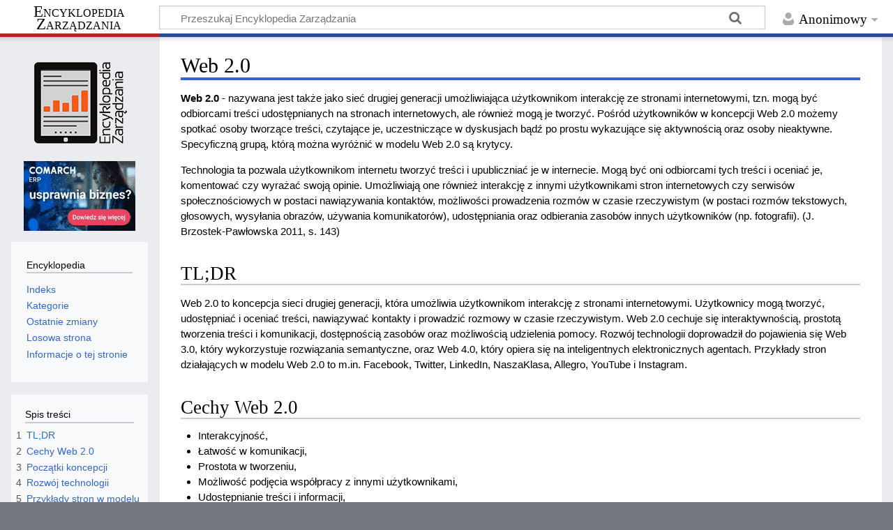

--- FILE ---
content_type: text/html; charset=UTF-8
request_url: https://mfiles.pl/pl/index.php/Web_2.0
body_size: 8627
content:
<!DOCTYPE html>
<html class="client-nojs" lang="pl" dir="ltr">
<head>
<meta charset="UTF-8"/>
<title>Web 2.0 – Encyklopedia Zarządzania</title>
<script>document.documentElement.className="client-js";RLCONF={"wgBreakFrames":false,"wgSeparatorTransformTable":[",\t."," \t,"],"wgDigitTransformTable":["",""],"wgDefaultDateFormat":"dmy","wgMonthNames":["","styczeń","luty","marzec","kwiecień","maj","czerwiec","lipiec","sierpień","wrzesień","październik","listopad","grudzień"],"wgRequestId":"ab7be95ca8f17851bce6b7ac","wgCSPNonce":false,"wgCanonicalNamespace":"","wgCanonicalSpecialPageName":false,"wgNamespaceNumber":0,"wgPageName":"Web_2.0","wgTitle":"Web 2.0","wgCurRevisionId":211822,"wgRevisionId":211822,"wgArticleId":7354,"wgIsArticle":true,"wgIsRedirect":false,"wgAction":"view","wgUserName":null,"wgUserGroups":["*"],"wgCategories":["Internet"],"wgPageContentLanguage":"pl","wgPageContentModel":"wikitext","wgRelevantPageName":"Web_2.0","wgRelevantArticleId":7354,"wgIsProbablyEditable":false,"wgRelevantPageIsProbablyEditable":false,"wgRestrictionEdit":[],"wgRestrictionMove":[]};RLSTATE={"site.styles":"ready","user.styles":"ready",
"user":"ready","user.options":"loading","skins.timeless":"ready"};RLPAGEMODULES=["site","mediawiki.page.ready","mediawiki.toc","skins.timeless.js"];</script>
<script>(RLQ=window.RLQ||[]).push(function(){mw.loader.implement("user.options@12s5i",function($,jQuery,require,module){mw.user.tokens.set({"patrolToken":"+\\","watchToken":"+\\","csrfToken":"+\\"});});});</script>
<link rel="stylesheet" href="/pl/load.php?lang=pl&amp;modules=skins.timeless&amp;only=styles&amp;skin=timeless"/>
<script async="" src="/pl/load.php?lang=pl&amp;modules=startup&amp;only=scripts&amp;raw=1&amp;skin=timeless"></script>
<!--[if IE]><link rel="stylesheet" href="/pl/skins/Timeless/resources/IE9fixes.css?ffe73" media="screen"/><![endif]-->
<meta name="ResourceLoaderDynamicStyles" content=""/>
<link rel="stylesheet" href="/pl/load.php?lang=pl&amp;modules=site.styles&amp;only=styles&amp;skin=timeless"/>
<meta name="generator" content="MediaWiki 1.39.4"/>
<meta name="format-detection" content="telephone=no"/>
<meta name="description" content="Web 2.0 - sieć drugiej generacji, pozwalająca tworzyć i udostępniać treści na stronach. Interakcja, komentarze i oceny włączają użytkowników w medium."/>
<meta name="viewport" content="width=device-width, initial-scale=1.0, user-scalable=yes, minimum-scale=0.25, maximum-scale=5.0"/>
<link rel="icon" href="/favicon.ico"/>
<link rel="search" type="application/opensearchdescription+xml" href="/pl/opensearch_desc.php" title="Encyklopedia Zarządzania (pl)"/>
<link rel="EditURI" type="application/rsd+xml" href="https://mfiles.pl/pl/api.php?action=rsd"/>
<link rel="license" href="https://mfiles.pl/pl/index.php/Encyklopedia_Zarz%C4%85dzania:Prawa_autorskie"/>
<link rel="alternate" type="application/atom+xml" title="Kanał Atom Encyklopedia Zarządzania" href="/pl/index.php?title=Specjalna:Ostatnie_zmiany&amp;feed=atom"/>
<link rel="canonical" href="https://mfiles.pl/pl/index.php/Web_2.0"/>
<!-- No Head Script -->
</head>
<body class="mediawiki ltr sitedir-ltr mw-hide-empty-elt ns-0 ns-subject page-Web_2_0 rootpage-Web_2_0 skin-timeless action-view skin--responsive"><div id="mw-wrapper"><div id="mw-header-container" class="ts-container"><div id="mw-header" class="ts-inner"><div id="user-tools"><div id="personal"><h2><span>Anonimowy</span></h2><div id="personal-inner" class="dropdown"><div role="navigation" class="mw-portlet" id="p-personal" title="Menu użytkownika" aria-labelledby="p-personal-label"><h3 id="p-personal-label" lang="pl" dir="ltr">Niezalogowany</h3><div class="mw-portlet-body"><ul lang="pl" dir="ltr"><li id="pt-login" class="mw-list-item"><a href="/pl/index.php?title=Specjalna:Zaloguj&amp;returnto=Web+2.0" title="Zachęcamy do zalogowania się, choć nie jest to obowiązkowe. [o]" accesskey="o"><span>Zaloguj się</span></a></li></ul></div></div></div></div></div><div id="p-logo-text" class="mw-portlet" role="banner"><a id="p-banner" class="mw-wiki-title long" href="/pl/index.php/Strona_g%C5%82%C3%B3wna">Encyklopedia Zarządzania</a></div><div class="mw-portlet" id="p-search"><h3 lang="pl" dir="ltr"><label for="searchInput">Szukaj</label></h3><form action="/pl/index.php" id="searchform"><div id="simpleSearch"><div id="searchInput-container"><input type="search" name="search" placeholder="Przeszukaj Encyklopedia Zarządzania" aria-label="Przeszukaj Encyklopedia Zarządzania" autocapitalize="sentences" title="Przeszukaj Encyklopedia Zarządzania [f]" accesskey="f" id="searchInput"/></div><input type="hidden" value="Specjalna:Szukaj" name="title"/><input class="searchButton mw-fallbackSearchButton" type="submit" name="fulltext" title="Szukaj wprowadzonego tekstu w treści stron" id="mw-searchButton" value="Szukaj"/><input class="searchButton" type="submit" name="go" title="Przejdź do strony o dokładnie takim tytule, o ile istnieje" id="searchButton" value="Przejdź"/></div></form></div></div><div class="visualClear"></div></div><div id="mw-header-hack" class="color-bar"><div class="color-middle-container"><div class="color-middle"></div></div><div class="color-left"></div><div class="color-right"></div></div><div id="mw-header-nav-hack"><div class="color-bar"><div class="color-middle-container"><div class="color-middle"></div></div><div class="color-left"></div><div class="color-right"></div></div></div><div id="menus-cover"></div><div id="mw-content-container" class="ts-container"><div id="mw-content-block" class="ts-inner"><div id="mw-content-wrapper"><div id="mw-content"><div id="content" class="mw-body" role="main"><div class="mw-indicators">
</div>
<h1 id="firstHeading" class="firstHeading mw-first-heading"><span class="mw-page-title-main">Web 2.0</span></h1><div id="bodyContentOuter"><div id="siteSub">Z Encyklopedia Zarządzania</div><div id="mw-page-header-links"><div role="navigation" class="mw-portlet emptyPortlet tools-inline" id="p-namespaces" aria-labelledby="p-namespaces-label"><h3 id="p-namespaces-label" lang="pl" dir="ltr">Przestrzenie nazw</h3><div class="mw-portlet-body"></div></div><div role="navigation" class="mw-portlet emptyPortlet tools-inline" id="p-more" aria-labelledby="p-more-label"><h3 id="p-more-label" lang="pl" dir="ltr">Więcej</h3><div class="mw-portlet-body"></div></div><div role="navigation" class="mw-portlet emptyPortlet tools-inline" id="p-views" aria-labelledby="p-views-label"><h3 id="p-views-label" lang="pl" dir="ltr">Działania na stronie</h3><div class="mw-portlet-body"></div></div></div><div class="visualClear"></div><div id="bodyContent"><div id="contentSub"></div><div id='comarch_narrow' style='text-align:center;'><a target=_blank href=https://www.comarchbetterfly.pl/faktura-online/><img src=https://mfiles.pl/plus_images/comarch_160x100.gif alt='Grafika GIF: fakturuj online od 17zł z aplikacją dla firm Comarch ERP XT'></a></div><div id="mw-content-text" class="mw-body-content mw-content-ltr" lang="pl" dir="ltr"><div class="mw-parser-output"><p><b>Web 2.0</b> - nazywana jest także jako sieć drugiej generacji umożliwiająca użytkownikom interakcję ze stronami internetowymi, tzn. mogą być odbiorcami treści udostępnianych na stronach internetowych, ale również mogą je tworzyć.
Pośród użytkowników w koncepcji Web 2.0 możemy spotkać osoby tworzące treści, czytające je, uczestniczące w dyskusjach bądź po prostu wykazujące się aktywnością oraz osoby nieaktywne. Specyficzną grupą, którą można wyróżnić w modelu Web 2.0 są krytycy.
</p><p>Technologia ta pozwala użytkownikom internetu tworzyć treści i upubliczniać je w internecie. Mogą być oni odbiorcami tych treści i oceniać je, komentować czy wyrażać swoją opinie. Umożliwiają one również interakcję z innymi użytkownikami stron internetowych czy serwisów społecznościowych w postaci nawiązywania kontaktów, możliwości prowadzenia rozmów w czasie rzeczywistym (w postaci rozmów tekstowych, głosowych, wysyłania obrazów, używania komunikatorów), udostępniania oraz odbierania zasobów innych użytkowników (np. fotografii). (J. Brzostek-Pawłowska 2011, s. 143)
</p>
<div id="toc" class="toc" role="navigation" aria-labelledby="mw-toc-heading"><input type="checkbox" role="button" id="toctogglecheckbox" class="toctogglecheckbox" style="display:none" /><div class="toctitle" lang="pl" dir="ltr"><h2 id="mw-toc-heading">Spis treści</h2><span class="toctogglespan"><label class="toctogglelabel" for="toctogglecheckbox"></label></span></div>
<ul>
<li class="toclevel-1 tocsection-1"><a href="#TL;DR"><span class="tocnumber">1</span> <span class="toctext">TL;DR</span></a></li>
<li class="toclevel-1 tocsection-2"><a href="#Cechy_Web_2.0"><span class="tocnumber">2</span> <span class="toctext">Cechy Web 2.0</span></a></li>
<li class="toclevel-1 tocsection-3"><a href="#Początki_koncepcji"><span class="tocnumber">3</span> <span class="toctext">Początki koncepcji</span></a></li>
<li class="toclevel-1 tocsection-4"><a href="#Rozwój_technologii"><span class="tocnumber">4</span> <span class="toctext">Rozwój technologii</span></a></li>
<li class="toclevel-1 tocsection-5"><a href="#Przykłady_stron_w_modelu_Web_2.0"><span class="tocnumber">5</span> <span class="toctext">Przykłady stron w modelu Web 2.0</span></a></li>
<li class="toclevel-1 tocsection-6"><a href="#Bibliografia"><span class="tocnumber">6</span> <span class="toctext">Bibliografia</span></a></li>
</ul>
</div>

<h2><span id="TL.3BDR"></span><span class="mw-headline" id="TL;DR">TL;DR</span></h2>
<p>Web 2.0 to koncepcja sieci drugiej generacji, która umożliwia użytkownikom interakcję z stronami internetowymi. Użytkownicy mogą tworzyć, udostępniać i oceniać treści, nawiązywać kontakty i prowadzić rozmowy w czasie rzeczywistym. Web 2.0 cechuje się interaktywnością, prostotą tworzenia treści i komunikacji, dostępnością zasobów oraz możliwością udzielenia pomocy. Rozwój technologii doprowadził do pojawienia się Web 3.0, który wykorzystuje rozwiązania semantyczne, oraz Web 4.0, który opiera się na inteligentnych elektronicznych agentach. Przykłady stron działających w modelu Web 2.0 to m.in. Facebook, Twitter, LinkedIn, NaszaKlasa, Allegro, YouTube i Instagram.
</p>
<h2><span class="mw-headline" id="Cechy_Web_2.0">Cechy Web 2.0</span></h2>
<ul><li>Interakcyjność,</li>
<li>Łatwość w komunikacji,</li>
<li>Prostota w tworzeniu,</li>
<li>Możliwość podjęcia współpracy z innymi użytkownikami,</li>
<li>Udostępnianie treści i informacji,</li>
<li><a href="/pl/index.php/Dost%C4%99pno%C5%9B%C4%87" class="mw-redirect" title="Dostępność">Dostępność</a> zasobów,</li>
<li>Niskie <a href="/pl/index.php/Koszty" title="Koszty">koszty</a>,</li>
<li>Powszechność,</li>
<li>Możliwość udzielenia pomocy,</li>
<li>Duży zasięg,</li>
<li>Umożliwianie kontaktów z innymi ludźmi, kreowanie wspólnoty</li>
<li>Wzajemna nauka,</li>
<li>Przejrzystość wyglądu (J. Brzostek-Pawłowska 2011, s. 145)</li></ul>
<p>Bardzo ważną cechą charakteryzującą <a href="/pl/index.php/Model" title="Model">model</a> Web 2.0 jest docenienie odbiorców i ich roli w kształtowaniu sieci oraz w jej rozwoju. (Ł.Sarowski 2017, s. 35)
</p><p><br />
</p>
<h2><span id="Pocz.C4.85tki_koncepcji"></span><span class="mw-headline" id="Początki_koncepcji">Początki koncepcji</span></h2>
<p>Koncepcja "Web 2.0" rozpoczęła się od konferencji pomiędzy Tomem O'Reilly i MediaLive International o trendach internetowych. Zauważono wtedy, że sieć stała się ważniejsza niż kiedykolwiek, dzięki nowym aplikacjom i stronom internetowym. Jednak wciąż zdania były podzielone co do tego, co oznacza Web 2.0. Niektórzy twierdzą, że jest to pozbawione znaczenia modne hasło marketingowe, a inni akceptują ją jako nową konwencjonalną mądrość. Dlaczego zatem jedną aplikację kwalifikuje się jako podejście Web 1.0 a inne jako Web 2.0&#160;? (T.O’Reilly 2007, s. 17-18)
</p><p>Różnica między tymi modelami wyraża się w znacznym zamazaniu różnicy między nadawcą treści a jej odbiorcą. Treści udostępniane w modelu Web 1.0 mogły zostać odczytane, bez wchodzenia w interakcje. Ponadto treści, które tworzone są przez użytkowników wykorzystywane są również aby komunikować się między sobą (J. Woźniak 2014, s. 45).
</p>
<h2><span id="Rozw.C3.B3j_technologii"></span><span class="mw-headline" id="Rozwój_technologii">Rozwój technologii</span></h2>
<ul><li><b>Web 1.0</b> - charakteryzuje się jednostronną wymianą informacji. Uprzywilejowaną grupą są tutaj nadawcy treści, którzy publikują w internecie artykuły, ogłoszenia, które mogą zostać tylko odczytane przez użytkowników, nie mogą natomiast wejść z nimi w interakcję. Takie strony nie były dość funkcjonalne, ponieważ dostarczały tylko podstawowych informacji, bez możliwości dowiedzenia się czegoś więcej.</li>
<li><b>Web 2.0</b></li>
<li><b>Web 3.0</b> - rozwinięcie technologii drugiej generacji o rozwiązania semantyczne. W sieci 3.0 wykorzystywane są mechanizmy pozwalające na przesył danych w trzech wymiarach. Poniekąd Web 3.0 utożsamiane jest ze sztuczną inteligencją, a więc używanie inteligentnych narzędzi, które celowo pomagają w uzyskaniu informacji adekwatnie do preferencji użytkownika. W podejściu Web 2.0 nacisk jest kładziony na interakcje z użytkownikami, a tutaj istotna jest <a href="/pl/index.php/Informacja" title="Informacja">informacja</a> i jej dopasowanie do woli użytkownika. W dzisiejszych czasach w Internecie panuje mnogość artykułów, stron internetowych, blogów czy ogólnie informacji, dlatego bardzo ważne jest ułatwienie użytkownikom jej spersonalizowania. (Ł.Sarowski 2017, s. 35)</li>
<li><b>Web 4.0</b> - opisywany jako "ultra inteligentny elektroniczny agent", który jeszcze dokładniej odczytuje <a href="/pl/index.php/Informacje" class="mw-redirect" title="Informacje">informacje</a> wyszukane w sieci w odpowiednich kontekstach. Ten model charakteryzuje się rozbudowaną interakcją "odbywającą się w symbiozie pomiędzy człowiekiem a maszyną". Efektem końcowym tych rewolucji ma być koncepcja Internetu rzeczy, czyli doprowadzenia do integracji z siecią wszystkich rodzajów urządzeń. (Ł.Sarowski 2017, s. 37)</li></ul>
<h2><span id="Przyk.C5.82ady_stron_w_modelu_Web_2.0"></span><span class="mw-headline" id="Przykłady_stron_w_modelu_Web_2.0">Przykłady stron w modelu Web 2.0</span></h2>
<ul><li>Facebook</li>
<li>Twitter</li>
<li>LinkedIn</li>
<li>NaszaKlasa</li>
<li>Allegro</li>
<li>YouTube</li>
<li>Instagram</li></ul>
<p><br />
</p>
<table class="wikitable" style="width:100%; margin:10px; padding-top:10px;">
<tbody><tr>
<td><b>Web 2.0</b> &#8212; <i>artykuły polecane</i>
</td></tr>
<tr>
<td><span style="padding:5px; margin:5px;"><a href="/pl/index.php/Poczta_elektroniczna" title="Poczta elektroniczna">Poczta elektroniczna</a></span> &#8212; <span style="padding:5px; margin:5px;"><a href="/pl/index.php/Interaktywno%C5%9B%C4%87" title="Interaktywność">Interaktywność</a></span> &#8212; <span style="padding:5px; margin:5px;"><a href="/pl/index.php/Serwis_spo%C5%82eczno%C5%9Bciowy" title="Serwis społecznościowy">Serwis społecznościowy</a></span> &#8212; <span style="padding:5px; margin:5px;"><a href="/pl/index.php/Portal_internetowy" title="Portal internetowy">Portal internetowy</a></span> &#8212; <span style="padding:5px; margin:5px;"><a href="/pl/index.php/Komunikacja_werbalna_i_niewerbalna" title="Komunikacja werbalna i niewerbalna">Komunikacja werbalna i niewerbalna</a></span> &#8212; <span style="padding:5px; margin:5px;"><a href="/pl/index.php/Wideokonferencje" title="Wideokonferencje">Wideokonferencje</a></span> &#8212; <span style="padding:5px; margin:5px;"><a href="/pl/index.php/Kultura_uczestnictwa" title="Kultura uczestnictwa">Kultura uczestnictwa</a></span> &#8212; <span style="padding:5px; margin:5px;"><a href="/pl/index.php/Reklama_internetowa" title="Reklama internetowa">Reklama internetowa</a></span> &#8212; <span style="padding:5px; margin:5px;"><a href="/pl/index.php/Architektura_informacji" title="Architektura informacji">Architektura informacji</a></span>
</td></tr></tbody></table>
<h2><span class="mw-headline" id="Bibliografia">Bibliografia</span></h2>
<ul><li>Brzostek-Pawłowska J. (2011), <i>Zmiany w modelach i technologiach informacyjnych w dobie Web 2.0 i Web 3.0</i>, Elektronika, nr 3</li>
<li>O’Reilly T. (2007), <i><a target="_blank" rel="noreferrer noopener" class="external text" href="https://mpra.ub.uni-muenchen.de/4578/1/MPRA_paper_4578.pdf">What Is Web 2.0: Design Patterns and Business Models for the Next Generation of Software</a></i>, Communications&amp;Strategies, nr 65</li>
<li>Sarowki Ł. (2017), <i>Od Internetu Web 1.0 do Internetu Web 4.0 - ewolucja form przestrzeni komunikacyjnych w globalnej sieci</i>, Rozprawy społeczne, nr 1</li>
<li>Woźniak J. (2014), <i><a target="_blank" rel="noreferrer noopener" class="external text" href="https://yadda.icm.edu.pl/yadda/element/bwmeta1.element.desklight-f6106044-9923-440f-b644-be2f8bd990f3/c/ZZL_1-2014_Wozniak_J_41-55.pdf">Crowdsourcing - IV etap rozwoju rekrutacji internetowej</a></i>, <i>Zarządzanie Zasobami Ludzkimi</i>, nr 1</li></ul>
<p><br />
</p>
<p align="right"><b>Autor:</b> Monika Pióro</p>
<p><br />
</p>
<!-- 
NewPP limit report
Cached time: 20260121083741
Cache expiry: 86400
Reduced expiry: false
Complications: [show‐toc]
CPU time usage: 0.011 seconds
Real time usage: 0.012 seconds
Preprocessor visited node count: 101/1000000
Post‐expand include size: 1532/2097152 bytes
Template argument size: 951/2097152 bytes
Highest expansion depth: 5/100
Expensive parser function count: 0/100
Unstrip recursion depth: 0/20
Unstrip post‐expand size: 929/5000000 bytes
-->
<!--
Transclusion expansion time report (%,ms,calls,template)
100.00%    2.729      1 -total
 58.30%    1.591      1 Szablon:Infobox5
 20.59%    0.562      9 Szablon:I5link
 16.35%    0.446      1 Szablon:A
-->

<!-- Saved in parser cache with key mfilespl:pcache:idhash:7354-0!canonical and timestamp 20260121083741 and revision id 211822.
 -->
</div></div><div class="printfooter">
Źródło: „<a dir="ltr" href="https://mfiles.pl/pl/index.php?title=Web_2.0&amp;oldid=211822">https://mfiles.pl/pl/index.php?title=Web_2.0&amp;oldid=211822</a>”</div>
<div class="visualClear"></div></div></div></div></div><div id="content-bottom-stuff"><div id="catlinks" class="catlinks" data-mw="interface"><div id="mw-normal-catlinks" class="mw-normal-catlinks"><a href="/pl/index.php/Specjalna:Kategorie" title="Specjalna:Kategorie">Kategoria</a>: <ul><li><a href="/pl/index.php/Kategoria:Internet" title="Kategoria:Internet">Internet</a></li></ul></div></div></div></div><div id="mw-site-navigation"><div id="p-logo" class="mw-portlet" role="banner"><a class="mw-wiki-logo fallback" href="/pl/index.php/Strona_g%C5%82%C3%B3wna" title="Strona główna"></a></div>
<style>
    .toc { border: 0; }
    //.tocnumber { display: none; }
    .toctogglelabel { display: none; }
    @media ( max-width: 1099px ) { #toc_main { display: none; } #comarch { display:none; } #comarch_narrow { display:inline; } }
    @media ( min-width: 1100px ) { #toc_main { display: block; } #comarch { display: block; } #comarch_narrow { display:none; }}
</style>
<div id='comarch' style='text-align:center;'><a target=_blank href=https://www.comarch.pl/erp/sztuczna-inteligencja-w-firmie/?utm_source=mfiles&utm_medium=banner><img src=https://mfiles.pl/plus_images/comarch_160x100.gif alt='Grafika GIF: fakturuj online od 17zł z aplikacją dla firm Comarch ERP XT'></a>
					
					</div><div id="site-navigation" class="sidebar-chunk"><h2><span>Nawigacja</span></h2><div class="sidebar-inner"><div role="navigation" class="mw-portlet" id="p-Encyklopedia" aria-labelledby="p-Encyklopedia-label"><h3 id="p-Encyklopedia-label" lang="pl" dir="ltr">Encyklopedia</h3><div class="mw-portlet-body"><ul lang="pl" dir="ltr"><li id="n-Indeks" class="mw-list-item"><a href="/pl/index.php/Specjalna:Wszystkie_strony"><span>Indeks</span></a></li><li id="n-Kategorie" class="mw-list-item"><a href="/pl/index.php/Kategoria:Main"><span>Kategorie</span></a></li><li id="n-Ostatnie-zmiany" class="mw-list-item"><a href="/pl/index.php/Specjalna:Ostatnie_zmiany"><span>Ostatnie zmiany</span></a></li><li id="n-randompage" class="mw-list-item"><a href="/pl/index.php/Specjalna:Losowa_strona" title="Załaduj losową stronę [x]" accesskey="x"><span>Losowa strona</span></a></li><li id="n-Informacje-o-tej-stronie" class="mw-list-item"><a href="https://mfiles.pl/pl/index.php?title=Web 2.0&amp;action=info" target="_blank"><span>Informacje o tej stronie</span></a></li></ul></div></div></div></div>
<div id="toc_main" class="sidebar-chunk" style="padding:0;">
    <div id="toc_sidebar_holder">
    </div>
</div><div id="site-tools" class="sidebar-chunk"><h2><span>Narzędzia wiki</span></h2><div class="sidebar-inner"><div role="navigation" class="mw-portlet emptyPortlet" id="p-tb" aria-labelledby="p-tb-label"><h3 id="p-tb-label" lang="pl" dir="ltr">Narzędzia wiki</h3><div class="mw-portlet-body"></div></div></div></div></div><div id="mw-related-navigation"><div id="page-tools" class="sidebar-chunk"><h2><span>Narzędzia dla stron</span></h2><div class="sidebar-inner"><div role="navigation" class="mw-portlet emptyPortlet" id="p-cactions" title="Więcej opcji" aria-labelledby="p-cactions-label"><h3 id="p-cactions-label" lang="pl" dir="ltr">Narzędzia dla stron</h3><div class="mw-portlet-body"></div></div><div role="navigation" class="mw-portlet emptyPortlet" id="p-userpagetools" aria-labelledby="p-userpagetools-label"><h3 id="p-userpagetools-label" lang="pl" dir="ltr">Narzędzia strony użytkownika</h3><div class="mw-portlet-body"></div></div><div role="navigation" class="mw-portlet emptyPortlet" id="p-pagemisc" aria-labelledby="p-pagemisc-label"><h3 id="p-pagemisc-label" lang="pl" dir="ltr">Więcej</h3><div class="mw-portlet-body"></div></div></div></div><div id="catlinks-sidebar" class="sidebar-chunk"><h2><span>Kategorie</span></h2><div class="sidebar-inner"><div id="sidebar-normal-catlinks" class="mw-normal-catlinks"><div role="navigation" class="mw-portlet" id="p-normal-catlinks" aria-labelledby="p-normal-catlinks-label"><h3 id="p-normal-catlinks-label" lang="pl" dir="ltr">Kategorie</h3><div class="mw-portlet-body"><ul><li><a href="/pl/index.php/Kategoria:Internet" title="Kategoria:Internet">Internet</a></li></ul></div></div></div></div></div></div><div class="visualClear"></div></div></div><div id="mw-footer-container" class="mw-footer-container ts-container"><div id="mw-footer" class="mw-footer ts-inner" role="contentinfo" lang="pl" dir="ltr"><ul id="footer-icons"><li id="footer-copyrightico" class="footer-icons"><a href="https://mfiles.pl/pl/index.php/Encyklopedia_Zarz%C4%85dzania:Prawa_autorskie" target="_blank"><img src="/pl/resources/assets/licenses/cc-by-sa.png" alt="CC BY-SA Uznanie autorstwa na tych samych warunkach" width="88" height="31" loading="lazy"/></a></li><li id="footer-poweredbyico" class="footer-icons"><a href="https://www.mediawiki.org/" target="_blank"><img src="/pl/resources/assets/poweredby_mediawiki_88x31.png" alt="Powered by MediaWiki" srcset="/pl/resources/assets/poweredby_mediawiki_132x47.png 1.5x, /pl/resources/assets/poweredby_mediawiki_176x62.png 2x" width="88" height="31" loading="lazy"/></a></li></ul><div id="footer-list"><ul id="footer-info"><li id="footer-info-lastmod"> Tę stronę ostatnio edytowano 7 sty 2024, 19:11.</li><li id="footer-info-copyright">Treść udostępniana na licencji <a class="external" href="https://mfiles.pl/pl/index.php/Encyklopedia_Zarz%C4%85dzania:Prawa_autorskie">CC BY-SA Uznanie autorstwa na tych samych warunkach</a>, jeśli nie podano inaczej.</li></ul><ul id="footer-places"><li id="footer-places-privacy"><a href="/pl/index.php/Encyklopedia_Zarz%C4%85dzania:Polityka_prywatno%C5%9Bci">Polityka prywatności</a></li><li id="footer-places-about"><a href="/pl/index.php/Encyklopedia_Zarz%C4%85dzania:O_Encyklopedia_Zarz%C4%85dzania">O Encyklopedia Zarządzania</a></li><li id="footer-places-disclaimer"><a href="/pl/index.php/Encyklopedia_Zarz%C4%85dzania:Informacje_prawne">Informacje prawne</a></li></ul></div><div class="visualClear"></div></div></div></div>

<script type='text/javascript'>
    var titleElement = document.createElement('h3');
    titleElement.textContent = 'Spis treści';
    titleElement.style.width = '80%';
    titleElement.style.margin = 'auto';
    titleElement.style.paddingTop = '20px';

    var toc = document.getElementById('toc');
    var toc_holder = document.getElementById('toc_sidebar_holder');
    var frag = document.createDocumentFragment();
    if(toc && toc_holder){
        toc.parentNode.removeChild(toc);
	toc_holder.appendChild(titleElement);
        toc_holder.appendChild(toc);
        }
</script>
<script>window._sp_.loadPrivacyManagerModal(881160)</script>
<script>(RLQ=window.RLQ||[]).push(function(){mw.config.set({"wgPageParseReport":{"limitreport":{"cputime":"0.011","walltime":"0.012","ppvisitednodes":{"value":101,"limit":1000000},"postexpandincludesize":{"value":1532,"limit":2097152},"templateargumentsize":{"value":951,"limit":2097152},"expansiondepth":{"value":5,"limit":100},"expensivefunctioncount":{"value":0,"limit":100},"unstrip-depth":{"value":0,"limit":20},"unstrip-size":{"value":929,"limit":5000000},"timingprofile":["100.00%    2.729      1 -total"," 58.30%    1.591      1 Szablon:Infobox5"," 20.59%    0.562      9 Szablon:I5link"," 16.35%    0.446      1 Szablon:A"]},"cachereport":{"timestamp":"20260121083741","ttl":86400,"transientcontent":false}}});mw.config.set({"wgBackendResponseTime":75});});</script>
</body>
<!-- Cached 20260121083741 -->
</html>